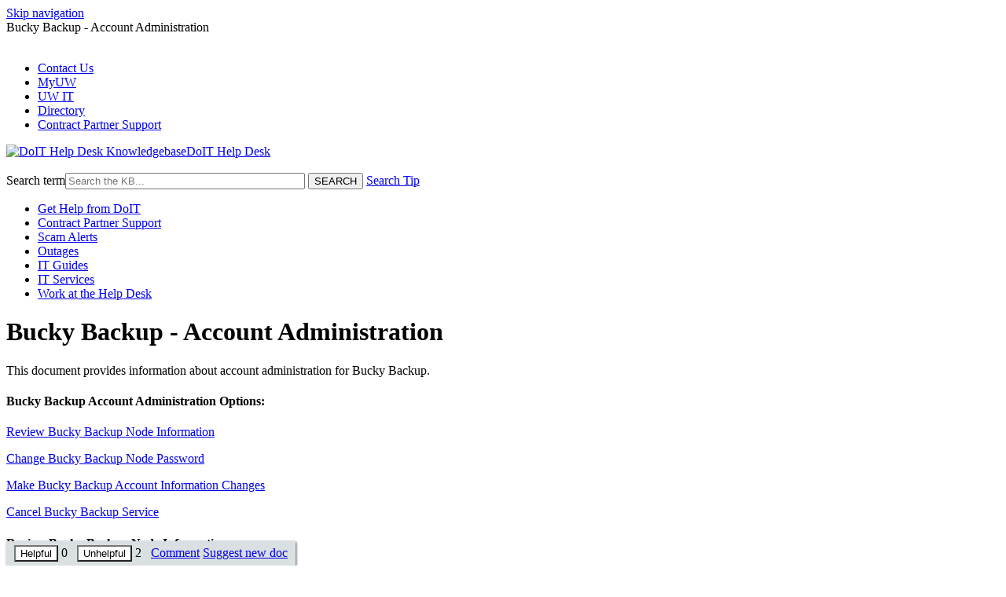

--- FILE ---
content_type: text/html; charset=utf-8
request_url: https://kb.wisc.edu/helpdesk/page.php?id=25108
body_size: 5997
content:
<!DOCTYPE html><html lang="en-US"><head><!-- Google tag (gtag.js) -->
<script async src="https://www.googletagmanager.com/gtag/js?id=G-RVG8ZSR4RJ"></script>
<script>
  window.dataLayer = window.dataLayer || [];
  function gtag(){dataLayer.push(arguments);}
  gtag('js', new Date());

  gtag('config', 'G-RVG8ZSR4RJ');
</script><script>(function(w,d,s,l,i){w[l]=w[l]||[];w[l].push({'gtm.start':new Date().getTime(),event:'gtm.js'});var f=d.getElementsByTagName(s)[0],j=d.createElement(s),dl=l!='dataLayer'?'&l='+l:'';j.async=true;j.src='https://www.googletagmanager.com/gtm.js?id='+i+dl;f.parentNode.insertBefore(j,f);})(window,document,'script','dataLayer','GTM-5MRHB7J');</script><title>Bucky Backup - Account Administration</title><meta http-equiv="content-type" content="text/html; charset=utf-8"><meta name="description" content=""><meta name="keywords" content="KnowledgeBase, knowledge base, universities, colleges, higher education, knowledge sharing, knowledge collaboration, technical support self-service solutions"><meta name="application-name" content="University KnowledgeBase"><meta name="viewport" content="width=device-width, initial-scale=1.0"><link rel="canonical" href="https://kb.wisc.edu/buckybackup/25108"><script src="/css/kbs-base.js?v=2610" type="text/javascript"></script><link rel="stylesheet" type="text/css" media="screen" href="/css/froala-editor@3.2.2/froala_style.min.css"><link rel="stylesheet" type="text/css" media="screen" href="/css/froala-editor@3.2.2/froala_override.css"><link rel="stylesheet" type="text/css" media="screen" href="/css/tinymce@5/content.css"><link rel="stylesheet" type="text/css" media="screen" href="/css/kbs-base.css?v=2610"><link rel="stylesheet" type="text/css" media="screen" href="/css/default_layout1.css?v=2610"><link rel="stylesheet" type="text/css" media="screen" href="/images/inst1/uw-theme-kb-v5.css"><style>/***** SEARCH FORM *****/

#search-form.lower .inputBox {width:15em;}


/***** CONTACT US MODULE *****/

#contact_methods {background-color: #fff; display: flex;flex-wrap: wrap;}
div#top, div#bottom {flex: 1 1 50%; display: flex;}
div.contact_type{text-align:center; min-width: 8em; display: inline-block; flex: 1; padding: 1.25rem 0 .5rem;}
h3.contact_type,h4.contact_type{font-size:1.4rem;font-weight:500;color:#000;margin:0;text-align:center; text-transform: none;}
h4.contact_type{font-size:1rem;color:#413f36;margin:5px 5px 5px 5px}
div.contact_type a,div.contact_type img{text-decoration:none;border:0}
div.contact_type img{width:96px;height:96px}

li.contact_footer{display:none}


/***** SUPPORT NEWS MODULE *****/

#news h2, #topDocs h2, #recentDocs h2, .custom h2 {border-bottom:none;}
.custom,#news{background-color:transparent;}

.custom h2,#news h2{text-align:left;font-size:1.8rem;font-weight:500;color:#000;background-color:transparent;margin:0;padding:0; margin-bottom:14px;}

#news li {
    display: block;
    list-style: none;
    margin: 0 20px 20px 0;
    padding: 1px;
    width: 100%;
}

#news li.highImpactLi{
    border: 4px solid #C5050C;
    box-sizing: border-box;
}

#news li .highImpactTitle, #news li .highImpactTitle .title {
    font-size: 1.18rem;
    font-family: inherit;
    font-weight: bold;
    line-height: 1.5;
}

.highImpactTitle .news-update-time {
    margin: -12px 0 -10px 0;
    font-size: .9rem;
    font-weight: normal;
}

#news li .title,#news li .highImpactTitle{
    display:block;
    margin:15px 15px 0 15px;
}

#news li .summary, #news li .highImpactSummary {
    display: block;
    margin: 15px;
    line-height: 1.4em;
    font-weight: normal;
    font-size: 1rem;
    font-family: inherit;
}

#news li {background-color: #fff;}

#news li .title {
    font-size:1.4rem;
    font-weight:500!important;
    color:#000;
}

#news li a: hover,#news li .highImpactTitle a: hover{text-decoration:underline}

#news li .summary a{text-decoration:underline}

#news li a{text-decoration:underline;}

#news li .summary {
    font-size: 1rem !important;
}

#news li .highImpactTitle .title{margin:0}

#news li br{display:none}

#news li+li+li,#news li+li+li+li+li+li{margin:0 0 20px 0}

.news-update-time {
    display: block;
    margin: -10px 15px;
    color: #333;
    font-size: .8rem!important;
}

.nonews{margin:15px;display:block}
.seemore {display:inline-block; background-color:#B70101; color:white; font-size:12px; padding:2px 5px;}

#news-search-result .field_set {
    background-color: #fff;
}

#search-result-table1 td {background: #fff;}
#search-result-table1 th.aleft {background:#fff;}


/***** PINNED FEEDBACK *****/

/*OLD - Delete when doc info table is changed to div*/

#credit-feedback tr:last-child {
    position: fixed;
    bottom: 0;
    width: auto;
    background: #dadfe1;
    display: flex;
    padding: 5px 10px;
    box-shadow: 1px 1px 3px #555;
}

.kbfeedbacktable1 tr:last-child:hover {
    padding-bottom: 15px !important;
}

#credit-feedback tr:last-child th {
    display: none;
}

#credit-feedback tr:last-child td {
    flex: 1 1 auto;
    width: auto;
}

.feedback-btn-yes, .feedback-btn-yes-clicked, .feedback-btn-no, .feedback-btn-no-clicked {
    background-color: #fff;
}

#credit-feedback tr:last-child a.feedback-btn-link, .kbfeedbacktable1 tr:last-child input.boxlink {
    white-space: nowrap;
    margin-top: 5px;
    display: inline-block;
}

/*NEW*/
.doc-attr.feedback {
  position: fixed;
  bottom: 0;
  width: auto;
  background: #dadfe1;
  display: flex;
  padding: 5px 10px;
  box-shadow: 1px 1px 3px #555;
}

.doc-attr.feedback:hover {
  padding-bottom: 15px !important;
}

/***** SOCIAL MEDIA IN FOOTER *****/

#social_media ul{list-style:square;margin:0;padding:20px 10px 10px 30px;color:#6E6A5B}
#social_media li{display:inline;margin:8px 5px 8px 0;padding:3px 0 5px 0}
#social_media li.feedback{background-image:url('/images/group1/logo/SiteImages/feedback.png');background-position:0 0;background-repeat:no-repeat;padding-left:30px;height:25px}
#social_media li.facebook{background-image:url('/images/group1/logo/SiteImages/facebook.png');background-position:0 0;background-repeat:no-repeat;padding-left:30px;height:25px}
#social_media li.twitter{background-image:url('/images/group1/logo/SiteImages/twitter.png');background-position:0 0;background-repeat:no-repeat;padding-left:30px;height:25px}
#social_media li.youtube{background-image:url('/images/group1/logo/SiteImages/youtube.png');background-position:0 0;background-repeat:no-repeat;padding-left:30px;height:25px}
#social_media li.rss{background-image:url('/images/group1/logo/SiteImages/rss.png');background-position:0 0;background-repeat:no-repeat;padding-left:30px;height:25px}</style><link rel="stylesheet" type="text/css" media="screen" href="/css/uw-buttons.css"><link rel="stylesheet" type="text/css" media="print" href="/css/print.css"></head><body><noscript><iframe src="https://www.googletagmanager.com/ns.html?id=GTM-5MRHB7J" height="0" width="0" style="display:none;visibility:hidden"></iframe></noscript><div id="skip-nav"><a href="#maincontent">Skip navigation</a></div><div id="body-container"><header role="banner"><div id="top-links"><div class="section group top"><div class="col span_top_1_of_3"><span class="hidden">Bucky Backup - Account Administration</span></div><div class="col span_top_2_of_3"><img src="/css/1px_transparent.gif" alt="" style="border:0;width:0;height:0"></div><div class="col span_top_3_of_3"><div id="top-right-links"><ul><li class="first"><a href="1" target="_blank">Contact Us</a></li><li><a href="http://my.wisc.edu/" target="_blank">MyUW</a></li><li><a href="https://it.wisc.edu/" target="_blank">UW IT</a></li><li><a href="http://www.wisc.edu/directories/" target="_blank">Directory</a></li><li><a href="81134" target="_blank">Contract Partner Support</a></li></ul></div></div></div></div><div id="logo-search"><div class="section group logo-search"><div class="col span_logo-search_1_of_2"><div id="group-logo"><a href="./"><img src="/images/group363/logo/uw-crest-web.png" alt="DoIT Help Desk Knowledgebase" width="" height=""><span class="group-name-hide">DoIT Help Desk</span></a></div></div><div class="col span_logo-search_2_of_2"><div id="search-form" class="upper" role="search"><form accept-charset="UTF-8" method="get" action="search.php" title="Search"><span id="resultc" role="status" aria-live="polite"></span><br><label for="q" class="hidden">Search term</label><input class="inputBox" id="q" type="text" name="q" placeholder="Search the KB..." value="" size="36" maxlength="140" > <input class="search" type="submit" value="SEARCH">&nbsp;<a class="advanced" href="javascript:void(0)" onclick="window.open('page.php?no_frill=1&id=111054','Search tip','width=520,height=420,scrollbars=1')">Search Tip</a></form></div><script>if(document.getElementsByClassName("search")){document.getElementsByClassName("search")[0].addEventListener("click", searchBtn);}</script></div></div></div><div id="under-search-links"><ul><li class="first"><a href="1" target="_blank">Get Help from DoIT</a></li><li><a href="81134" target="_blank">Contract Partner Support</a></li><li><a href="https://it.wisc.edu/scam-alerts/" target="_blank">Scam Alerts</a></li><li><a href="https://outages.doit.wisc.edu/" target="_blank">Outages</a></li><li><a href="https://it.wisc.edu/learn/" target="_blank">IT Guides</a></li><li><a href="https://it.wisc.edu/services/" target="_blank">IT Services</a></li><li><a href="488" target="_blank">Work at the Help Desk</a></li></ul></div></header><div id="container"><div id="middle-sect1"><main id="maincontent" role="main"><div id="page-content" role="article"><div class="fr-element fr-view"><h1 class="title">Bucky Backup - Account Administration</h1><div style="float:right;text-align:right;padding:1px;border-radius:2px;"></div><div class="doc-summary">This document provides information about account administration for Bucky Backup.  </div><div class="doc-body"><h4>Bucky Backup Account Administration Options:</h4>
<p><a href="#nodeinfo">Review Bucky Backup Node Information</a></p>
<p><a href="#password">Change Bucky Backup Node Password</a></p>
<p><a href="#accountchanges">Make Bucky Backup Account Information Changes</a></p>
<p><a href="#cancel">Cancel Bucky Backup Service</a></p>
<h4>Review Bucky Backup Node Information<a name="nodeinfo" id="nodeinfo"></a></h4>
<p><strong>Note</strong>: To review Bucky Backup node information you will need to be listed as a contact for the node you want to view information about.&nbsp;</p>
<p>To review your Bucky Backup node information please use the <a href="https://buckybackup.doit.wisc.edu/nodes" title="https://buckybackup.doit.wisc.edu/nodes" target="_blank" rel="noopener">Bucky Backup Nodes tool</a>. You can enter a node name or D-number in the search field. If you can't view your nodes please request to be added as a contact via the links on the <a href="https://buckybackup.doit.wisc.edu/changecancel" title="https://buckybackup.doit.wisc.edu/changecancel" target="_blank" rel="noopener">Bucky Backup Change/Cancel Request Page</a>.&nbsp;</p>
<h4>Change Bucky Backup Node Password<a name="password" id="password"></a></h4>
<p><strong>Note</strong>: If you need to have a Bucky Backup password reset, you will need to <a href="http://kb.wisc.edu/helpdesk/page.php?id=1">contact the DoIT Help Desk</a>.</p>
<p>For more information on changing your Bucky Backup node password for various operating systems please see these <a href="https://kb.wisc.edu/search.php?q=bucky+backup+tsm+password ">Bucky Backup KB Docs.</a></p>
<h4>Make Bucky Backup Account Information Changes<a name="accountchanges" id="accountchanges"></a></h4>
<p><strong>Note</strong>: Information that can be changed includes: Node Owner, Node Administrator, Billing Contact Info, Billing Number, and Backup Parameters like versions, frequency, etc.</p>
<p>To make Bucky Backup account information changes, please follow the instructions on the <a href="https://buckybackup.doit.wisc.edu/changecancel" title="https://buckybackup.doit.wisc.edu/changecancel" target="_blank" rel="noopener">Change/Cancel Bucky Backup Service Page</a>.</p>
<h4>Cancel Bucky Backup Service<a name="cancel" id="cancel"></a></h4>
<p><strong>Note</strong>: There are two options you can choose related to cancelling your Bucky Backup service. You can cancel the backup service, but retain the data. You can also cancel all services (delete the data and the node). Optionally, you can specify a future date for data deletion.</p>
<p>To cancel your Bucky Backup service, please fill out your contact information and then choose your desired option under <strong>Change Backup Parameters</strong> on the <a href="https://buckybackup.doit.wisc.edu/changecancel" title="https://buckybackup.doit.wisc.edu/changecancel" target="_blank" rel="noopener">Change/Cancel Bucky Backup Service Page</a>.</p></div></div></div><br style="clear:both;"><hr class="kbhr1"><div class="doc-info"><div class="doc-attr keywords"><div class="doc-attr-name">Keywords:</div><div class="doc-attr-value"><span id="kb-page-keywords">Bucky Backup Lite Enterprise product overview information locked node password change ADSM tivoli handling Service Description sign up configure TSM windows mac linux new user setup config change questions support client account change password cancel changes report reporting billing new existing</span>&nbsp; <span id="suggestk-button"><button class="feedback-btn-link" onclick="suggestK(25108,'Bucky+Backup+-+Account+Administration','[base64]');">Suggest keywords</button></span><div id="suggestk" aria-expanded="false" style="clear:both; float:left; width:50%;"></div><div id="ks-thank-you" role="status" aria-live="polite" aria-hidden="true" tabindex="-1" style="display:none;">We appreciate your suggestion. Thank you!</div></div></div><div class="doc-attr id"><div class="doc-attr-name">Doc ID:</div><div class="doc-attr-value">25108</div></div><div class="doc-attr owner"><div class="doc-attr-name">Owned&nbsp;by:</div><div class="doc-attr-value"><span class="doc-attr-value-owner-name">Kevin K. in </span>Bucky Backup</div></div><div class="doc-attr created"><div class="doc-attr-name">Created:</div><div class="doc-attr-value">2012-07-12</div></div><div class="doc-attr updated"><div class="doc-attr-name">Updated:</div><div class="doc-attr-value">2025-08-15</div></div><div class="doc-attr sites"><div class="doc-attr-name">Sites:</div><div class="doc-attr-value">Bucky Backup, DoIT Help Desk, DoIT Staff</div></div><div class="doc-attr feedback"><div class="doc-attr-value"><input type="hidden" id="did" value="25108"><span id="vote-yes"><input type="button" id="helpfulBtn" class="feedback-btn-yes" value="Helpful"></span> <span id="count-yes">0</span> &nbsp; <span id="vote-no"><input type="button" id="unhelpfulBtn" class="feedback-btn-no" value="Unhelpful"></span> <span id="count-no">2</span> &nbsp; <script>if(document.getElementById("helpfulBtn")){document.getElementById("helpfulBtn").addEventListener("click", yesVote);}if(document.getElementById("unhelpfulBtn")){document.getElementById("unhelpfulBtn").addEventListener("click", noVote);}</script> <span class="doc-comment"><a class="feedback-btn-link" href="feedback.php?action=2&amp;help=comment&amp;id=25108">Comment</a></span> <span class="suggest-doc3"><a class="feedback-btn-link" href="feedback.php?action=2&amp;help=suggest&amp;id=25108">Suggest new doc</a></span><span id="feedback-thank-you"></span></div></div></div></main></div><footer><div id="copyright" role="contentinfo"><div id="social_media">
<ul>
<!--<li class="feedback"><a href="http://kb.wisc.edu/helpdesk/feedback.php">Feedback</a></li>-->
<li class="facebook"><a href="http://www.facebook.com/UWDoIT">Facebook</a></li>
<li class="twitter"><a href="http://twitter.com/UWDoIT">Twitter</a></li>
<li class="youtube"><a href="http://www.youtube.com/user/uwmadisondoit">YouTube</a></li>
<li class="rss"><a href="http://it.wisc.edu/feed/?post_type=post">DoIT's newsfeed</a></li>
</ul>
</div>
<a href="feedback.php">Feedback</a><br />
<a href="http://helpdesk.wisc.edu">Help Desk</a>, 608-264-4357, help@doit.wisc.edu <br />
<a href="http://www.doit.wisc.edu">Division of Information Technology</a><br />
1210 W Dayton St, Madison, WI<br />
<a href="https://www.wisc.edu/privacy-notice/">UW-Madison Privacy Notice</a><br>Copyright © 2026 The Board of Regents of the University of Wisconsin System<br /><br><div id="view-toggle"><p></p></div></div></footer></div></div><script src="/cssjs/kb-collapsing-modules.js" type="text/javascript"></script><script type="text/javascript"></script>
<script type="text/javascript" src="/images/group251/shared/js/uw-theme-responsive.js"></script>
<script>

$(document).ready(function(){
        $("select#cat").attr("onclick", function(i){
            return "ga('send', 'event', 'Filter', 'Click', 'openTopicsFilter');"; 
        });
        $("#suggestk-button .feedback-btn-link").attr("onclick", function(i, origValue){
            return origValue + " ga('send', 'event', 'Feedback', 'Click', 'openKywdForm');"; 
        });
        $(".feedback-btn-no, .feedback-btn-yes").attr("onclick", function(i, origValue){
            return origValue + " ga('send', 'event', 'Feedback', 'Click', 'Vote');"; 
        });
        $(".feedback-btn-link[href*='help=comment']").attr("onclick", function(i){
            return "ga('send', 'event', 'Feedback', 'Click', 'openCommentForm');"; 
        });
        $(".feedback-btn-link[href*='help=suggest']").attr("onclick", function(i){
            return "ga('send', 'event', 'Feedback', 'Click', 'openSuggestForm');"; 
        });
       $("input[value='Submit']").attr("onclick", function(i){
            return "ga('send', 'event', 'Feedback', 'Submit', 'sentFeedback');"; 
        });
});
function timer11(){ga('send', 'event', 'TimeOnPage', '1', '11-30 seconds', {nonInteraction: true});}
function timer31(){ga('send', 'event', 'TimeOnPage', '2', '31-60 seconds', {nonInteraction: true});}
function timer61(){ga('send', 'event', 'TimeOnPage', '3', '61-180 seconds', {nonInteraction: true});}
function timer181(){ga('send', 'event', 'TimeOnPage', '4', '181-300 seconds', {nonInteraction: true});}
function timer301(){ga('send', 'event', 'TimeOnPage', '5', '301-600 seconds', {nonInteraction: true});}
function timer601(){ga('send', 'event', 'TimeOnPage', '6', '601-1200 seconds', {nonInteraction: true});}
function timer1201(){ga('send', 'event', 'TimeOnPage', '7', '1201+ seconds', {nonInteraction: true});}
setTimeout(timer11,11000);
setTimeout(timer31,31000);
setTimeout(timer61,61000);
setTimeout(timer181,181000);
setTimeout(timer301,301000);
setTimeout(timer601,601000);
setTimeout(timer1201,1201000);</script><script type="text/javascript" src="/cssjs/kb-doc-collapsing-panels.js"></script><script>if(document.getElementsByTagName("a")){let els=document.getElementsByTagName("a");for(let i=0;i<els.length;i++){els[i].addEventListener("click", lnks);}}</script></body></html>